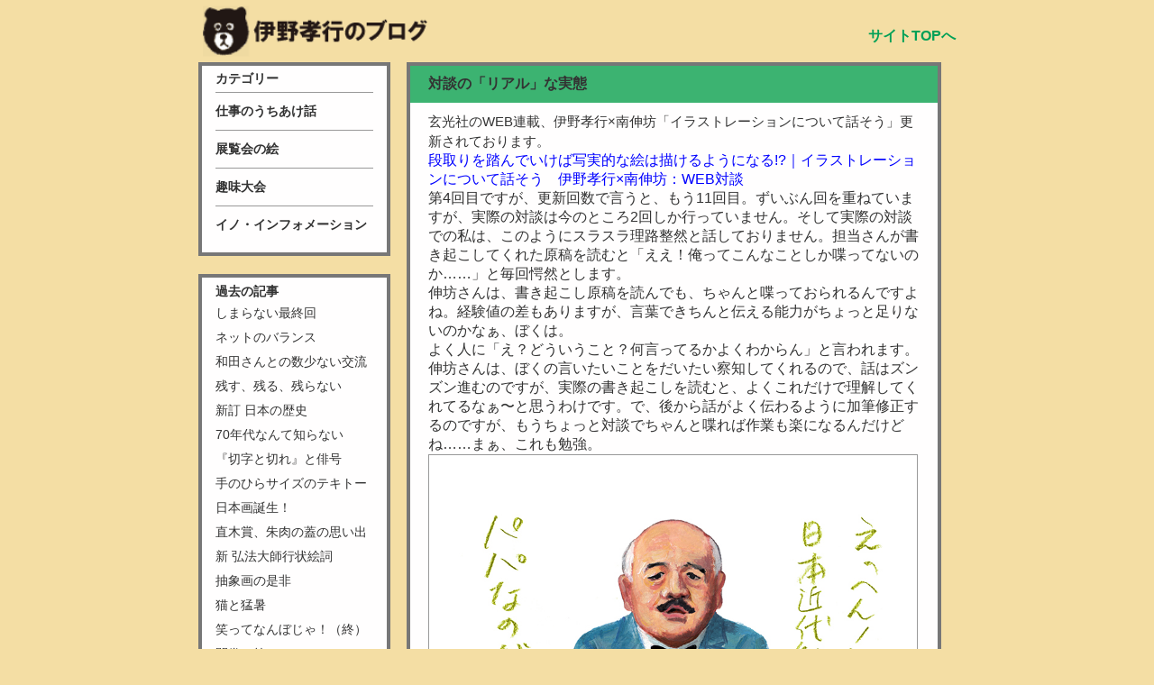

--- FILE ---
content_type: text/html; charset=UTF-8
request_url: http://www.inocchi.net/blog/3156.html
body_size: 59434
content:
<!DOCTYPE html PUBLIC "-//W3C//DTD XHTML 1.0 Strict//EN" "http://www.w3.org/TR/xhtml1/DTD/xhtml1-strict.dtd">
<html xmlns="http://www.w3.org/1999/xhtml" lang="ja" xml:lang="ja">


<!-- Ino Takayuki all rights reserved, all graphics copyrighted. -->


<head>
<meta http-equiv="Content-Type" content="text/html"; charset=UTF-8" />
<meta http-equiv="Content-Style-Type" content="text/css" />
<meta http-equiv="Content-Script-Type" content="text/javascript" />
<meta http-equiv="imagetoolbar" content="no" />
<title>  対談の「リアル」な実態 | 伊野孝行のブログ | 伊野孝行のイラスト芸術</title> 
<meta name="robots" content="all" />
<meta name="description" content="" />
<meta name="keywords" content="" />
<meta name="generator" content="WordPress 5.2.21" />
<meta name="Copyright" content="Copyright: 2007～2008 Ino Takayuki" />
<link rel="shortcut icon" href="../../../../image/favicon.ico" />
<script type="text/JavaScript" src="../../../../javascript/sidenavi2.js"></script>
<link rel="stylesheet" href="http://www.inocchi.net/blog/wp-content/themes/inocchi/style.css" type="text/css" media="screen" />
<link rel="alternate" type="application/rss+xml" title="伊野孝行のブログ RSS Feed" href="http://www.inocchi.net/blog/feed" />
<link rel="pingback" href="http://www.inocchi.net/blog/xmlrpc.php" />
<script type="text/JavaScript" src="../../../../javascript/sidenavi2.js"></script>
<script type="text/javascript" src="../../../../javascript/page-scroller-201.js"></script>
<script type="text/JavaScript" src="../../../../javascript/change.js"></script>
</head>


<body id="blog" class="personal">
<div id="all">
<div id="header_area">

</div><!-- /////             # header_area   END                   ///// --> 
<div id="pathnavi_area">
<p class="inquiry"></p>
<address class="mailaddress"></address>
<p class="breadcrumb">
<a href="/" style="font-size:16px; color:#00a057; font-weight:bold;">サイトTOPへ</a>
</p>
</div><!-- div #import -->



<div id="contents_area">

<h1 style="padding-top:5px;"><a href="/blog"><img style="position:relative;top:-40px;left:5px;display:block;z-index:60;" src="../../../../image/kuma_title_1.gif" alt="伊野孝行のブログ" title="伊野孝行のブログ" width="249" height="57" /></a></hi>

<!--<p style="position:relative; top:-95px;left:280px; font-weight:bold; font-size:0.9em;"><a href="http://www.tis-home.com/takayuki-ino" >伊野孝行の仕事一覧はコチラからご覧になれます（click!)</a></p>-->

<!--
<h1><a href="/blog"><img src="../../../../image/kuma_title_1.gif" alt="伊野孝行のブログ" title="伊野孝行のブログ" width="268" height="60" style="position:relative;top:-20px;left:65px;display:block;" /></a></hi>★★★ちょいのぞき★★★-->

<!--
<h1 style="position:absolute;top:0px;left:0px;background-image: url("kuma_title.gif");">伊野孝行のブログ</h1>
-->	

<!--<p id="pathnavi_area"><a href="../../../../index.html">ホーム</a>&nbsp;&gt;<em>&nbsp;ブログ&nbsp;</em></p>-->

<!--
<h1 style="position:absolute;top:70px;left:0px;background-image: url("../../../../");"></h1>  -->
<div id="sidebar">
<div id="side_a">
<ul><li class="categories">カテゴリー<ul>	<li class="cat-item cat-item-15"><a href="http://www.inocchi.net/blog/category/%e4%bb%95%e4%ba%8b%e3%81%ae%e3%81%86%e3%81%a1%e3%81%82%e3%81%91%e8%a9%b1">仕事のうちあけ話</a>
</li>
	<li class="cat-item cat-item-16"><a href="http://www.inocchi.net/blog/category/%e5%b1%95%e8%a6%a7%e4%bc%9a%e3%81%ae%e7%b5%b5">展覧会の絵</a>
</li>
	<li class="cat-item cat-item-17"><a href="http://www.inocchi.net/blog/category/%e8%b6%a3%e5%91%b3%e5%a4%a7%e4%bc%9a">趣味大会</a>
</li>
	<li class="cat-item cat-item-18"><a href="http://www.inocchi.net/blog/category/%e3%82%a4%e3%83%8e%e3%83%bb%e3%82%a4%e3%83%b3%e3%83%95%e3%82%a9%e3%83%a1%e3%83%bc%e3%82%b7%e3%83%a7%e3%83%b3">イノ・インフォメーション</a>
</li>
</ul></li></ul>
</div><!-- END side_a -->
<div id="side_b">
<h2>過去の記事</h2>
<ul>
	<li><a href='http://www.inocchi.net/blog/5365.html'>しまらない最終回</a></li>
	<li><a href='http://www.inocchi.net/blog/5346.html'>ネットのバランス</a></li>
	<li><a href='http://www.inocchi.net/blog/5332.html'>和田さんとの数少ない交流</a></li>
	<li><a href='http://www.inocchi.net/blog/5314.html'>残す、残る、残らない</a></li>
	<li><a href='http://www.inocchi.net/blog/5299.html'>新訂 日本の歴史</a></li>
	<li><a href='http://www.inocchi.net/blog/5284.html'>70年代なんて知らない</a></li>
	<li><a href='http://www.inocchi.net/blog/5268.html'>『切字と切れ』と俳号</a></li>
	<li><a href='http://www.inocchi.net/blog/5247.html'>手のひらサイズのテキトー</a></li>
	<li><a href='http://www.inocchi.net/blog/5230.html'>日本画誕生！</a></li>
	<li><a href='http://www.inocchi.net/blog/5212.html'>直木賞、朱肉の蓋の思い出</a></li>
	<li><a href='http://www.inocchi.net/blog/5183.html'>新 弘法大師行状絵詞</a></li>
	<li><a href='http://www.inocchi.net/blog/5173.html'>抽象画の是非</a></li>
	<li><a href='http://www.inocchi.net/blog/5161.html'>猫と猛暑</a></li>
	<li><a href='http://www.inocchi.net/blog/5121.html'>笑ってなんぼじゃ！（終）</a></li>
	<li><a href='http://www.inocchi.net/blog/5078.html'>開巻一笑</a></li>
	<li><a href='http://www.inocchi.net/blog/5061.html'>あっちをとればこっちをとれず</a></li>
	<li><a href='http://www.inocchi.net/blog/5056.html'>さぼるための更新です</a></li>
	<li><a href='http://www.inocchi.net/blog/5020.html'>『私のイラストレーション史』</a></li>
	<li><a href='http://www.inocchi.net/blog/5001.html'>妹背山婦女庭訓魂結び</a></li>
	<li><a href='http://www.inocchi.net/blog/4937.html'>祝・国際エミー賞最終候補</a></li>
	<li><a href='http://www.inocchi.net/blog/4899.html'>ネコ教に入信しました</a></li>
	<li><a href='http://www.inocchi.net/blog/4866.html'>興福寺火事絵巻その４</a></li>
	<li><a href='http://www.inocchi.net/blog/4778.html'>興福寺火事絵巻その3</a></li>
	<li><a href='http://www.inocchi.net/blog/4717.html'>興福寺火事絵巻その2</a></li>
	<li><a href='http://www.inocchi.net/blog/4655.html'>興福寺火事絵巻その1</a></li>
	<li><a href='http://www.inocchi.net/blog/4638.html'>ハート展と元号雑感</a></li>
	<li><a href='http://www.inocchi.net/blog/4599.html'>興福寺と大徳寺の番組</a></li>
	<li><a href='http://www.inocchi.net/blog/4570.html'>令和おじさんモノマネ</a></li>
	<li><a href='http://www.inocchi.net/blog/4552.html'>リリーさんに気持ちよくなる</a></li>
	<li><a href='http://www.inocchi.net/blog/4538.html'>令和と北尾と隠居すごろく</a></li>
	<li><a href='http://www.inocchi.net/blog/4512.html'>別冊太陽・柳家小三治</a></li>
	<li><a href='http://www.inocchi.net/blog/4505.html'>ワガママでなければ</a></li>
	<li><a href='http://www.inocchi.net/blog/4497.html'>来週からね</a></li>
	<li><a href='http://www.inocchi.net/blog/4484.html'>今週もなんですけど……</a></li>
	<li><a href='http://www.inocchi.net/blog/4481.html'>やはり今週も……</a></li>
	<li><a href='http://www.inocchi.net/blog/4477.html'>今週も ……</a></li>
	<li><a href='http://www.inocchi.net/blog/4473.html'>今週は……</a></li>
	<li><a href='http://www.inocchi.net/blog/4451.html'>天心が埋めて惟雄が掘る</a></li>
	<li><a href='http://www.inocchi.net/blog/4388.html'>顔真卿を見たか</a></li>
	<li><a href='http://www.inocchi.net/blog/4373.html'>あなたは暮しの手帖を読んでいますか</a></li>
	<li><a href='http://www.inocchi.net/blog/4304.html'>芸人の道</a></li>
	<li><a href='http://www.inocchi.net/blog/4260.html'>新年ボンヤリおめでとう</a></li>
	<li><a href='http://www.inocchi.net/blog/4226.html'>三角関係カミ体験</a></li>
	<li><a href='http://www.inocchi.net/blog/4188.html'>買っておきたい手ぬぐい</a></li>
	<li><a href='http://www.inocchi.net/blog/4151.html'>解説「風刺画なんて」</a></li>
	<li><a href='http://www.inocchi.net/blog/4088.html'>一休寺アルバム</a></li>
	<li><a href='http://www.inocchi.net/blog/4060.html'>「祖師と肖像」スタート！</a></li>
	<li><a href='http://www.inocchi.net/blog/4041.html'>10年も経っただなんて</a></li>
	<li><a href='http://www.inocchi.net/blog/4013.html'>八百屋から漫才師へ</a></li>
	<li><a href='http://www.inocchi.net/blog/3994.html'>ILLUSTRATION WAVE</a></li>
	<li><a href='http://www.inocchi.net/blog/3969.html'>カネの話。マネーの絵。</a></li>
	<li><a href='http://www.inocchi.net/blog/3946.html'>襖絵トークショー！</a></li>
	<li><a href='http://www.inocchi.net/blog/3927.html'>新・三十六歌仙</a></li>
	<li><a href='http://www.inocchi.net/blog/3906.html'>「祖師と肖像」展開催！</a></li>
	<li><a href='http://www.inocchi.net/blog/3892.html'>ひたすら御朱印帳</a></li>
	<li><a href='http://www.inocchi.net/blog/3871.html'>ブレーメンの愚連隊</a></li>
	<li><a href='http://www.inocchi.net/blog/3844.html'>昔話法廷「赤ずきん」裁判</a></li>
	<li><a href='http://www.inocchi.net/blog/3828.html'>やつらの印象派物語</a></li>
	<li><a href='http://www.inocchi.net/blog/3808.html'>惰性の法則</a></li>
	<li><a href='http://www.inocchi.net/blog/3794.html'>朝のジョギング</a></li>
	<li><a href='http://www.inocchi.net/blog/3744.html'>友達からもらった仕事</a></li>
	<li><a href='http://www.inocchi.net/blog/3714.html'>笑なん八百屋時代</a></li>
	<li><a href='http://www.inocchi.net/blog/3706.html'>『短歌倶楽部』終わる。</a></li>
	<li><a href='http://www.inocchi.net/blog/3625.html'>時代考証秘話その２</a></li>
	<li><a href='http://www.inocchi.net/blog/3619.html'>今週はおやすみ</a></li>
	<li><a href='http://www.inocchi.net/blog/3593.html'>カーペンターズ・エッセイ</a></li>
	<li><a href='http://www.inocchi.net/blog/3569.html'>時代考証秘話その１</a></li>
	<li><a href='http://www.inocchi.net/blog/3564.html'>ヒストリアだよ神仏習合！</a></li>
	<li><a href='http://www.inocchi.net/blog/3539.html'>『おしらさま』</a></li>
	<li><a href='http://www.inocchi.net/blog/3527.html'>平成の相撲絵師たち展</a></li>
	<li><a href='http://www.inocchi.net/blog/3501.html'>おひさま／井上堯之さん</a></li>
	<li><a href='http://www.inocchi.net/blog/3481.html'>研究生活</a></li>
	<li><a href='http://www.inocchi.net/blog/3473.html'>現代ものと時代もの</a></li>
	<li><a href='http://www.inocchi.net/blog/3455.html'>真珠庵での”など”の格闘</a></li>
	<li><a href='http://www.inocchi.net/blog/3434.html'>白隠ゑかくかく描けり</a></li>
	<li><a href='http://www.inocchi.net/blog/3391.html'>『卜伝飄々』全部のせ！</a></li>
	<li><a href='http://www.inocchi.net/blog/3378.html'>三遊亭圓朝の同期生</a></li>
	<li><a href='http://www.inocchi.net/blog/3375.html'>春の「笑なん」</a></li>
	<li><a href='http://www.inocchi.net/blog/3323.html'>やっては、いけない！</a></li>
	<li><a href='http://www.inocchi.net/blog/3312.html'>なんとかなるわよ</a></li>
	<li><a href='http://www.inocchi.net/blog/3289.html'>着せ替えられる服のごとし</a></li>
	<li><a href='http://www.inocchi.net/blog/3260.html'>神様の髪型と亀違い</a></li>
	<li><a href='http://www.inocchi.net/blog/3243.html'>年明けの「笑なん」</a></li>
	<li><a href='http://www.inocchi.net/blog/3214.html'>カネの話　イラストの話</a></li>
	<li><a href='http://www.inocchi.net/blog/3209.html'>調子にのって</a></li>
	<li><a href='http://www.inocchi.net/blog/3166.html'>絵の迷い道</a></li>
	<li><a href='http://www.inocchi.net/blog/3156.html'>対談の「リアル」な実態</a></li>
	<li><a href='http://www.inocchi.net/blog/3134.html'>神様と相撲のこと</a></li>
	<li><a href='http://www.inocchi.net/blog/3102.html'>やらなきゃ、わからない？</a></li>
	<li><a href='http://www.inocchi.net/blog/3067.html'>年末の「笑なん」</a></li>
	<li><a href='http://www.inocchi.net/blog/3033.html'>夜中に苦しくて目が覚めた</a></li>
	<li><a href='http://www.inocchi.net/blog/3027.html'>風刺とチャップリン</a></li>
	<li><a href='http://www.inocchi.net/blog/3019.html'>一回休み</a></li>
	<li><a href='http://www.inocchi.net/blog/3001.html'>風刺画展はじまるよーっ！</a></li>
	<li><a href='http://www.inocchi.net/blog/2994.html'>風刺画ってなに？</a></li>
	<li><a href='http://www.inocchi.net/blog/2981.html'>WEB対談について話そう</a></li>
	<li><a href='http://www.inocchi.net/blog/2962.html'>エンケンは最高！</a></li>
	<li><a href='http://www.inocchi.net/blog/2956.html'>『腹ペコ騒動記』</a></li>
	<li><a href='http://www.inocchi.net/blog/2934.html'>大徳寺と最近の『笑なん』</a></li>
	<li><a href='http://www.inocchi.net/blog/2877.html'>オトナの一休さん書籍化</a></li>
	<li><a href='http://www.inocchi.net/blog/2832.html'>話半分運慶物語と蛙</a></li>
	<li><a href='http://www.inocchi.net/blog/2782.html'>「僕おしゃ」終る</a></li>
	<li><a href='http://www.inocchi.net/blog/2759.html'>似合うか似合わないか</a></li>
	<li><a href='http://www.inocchi.net/blog/2753.html'>世界の読み方</a></li>
	<li><a href='http://www.inocchi.net/blog/2735.html'>どうでもよくてよくない</a></li>
	<li><a href='http://www.inocchi.net/blog/2699.html'>あったかい絵だね〜</a></li>
	<li><a href='http://www.inocchi.net/blog/2692.html'>東京東は水の都</a></li>
	<li><a href='http://www.inocchi.net/blog/2630.html'>昔話法廷2017</a></li>
	<li><a href='http://www.inocchi.net/blog/2616.html'>サラリーマンの物語</a></li>
	<li><a href='http://www.inocchi.net/blog/2585.html'>茅ヶ崎物語</a></li>
	<li><a href='http://www.inocchi.net/blog/2555.html'>最近の『笑なん』</a></li>
	<li><a href='http://www.inocchi.net/blog/2514.html'>沖縄と北海道</a></li>
	<li><a href='http://www.inocchi.net/blog/2484.html'>歴史を学びたい</a></li>
	<li><a href='http://www.inocchi.net/blog/2462.html'>さよなら、一休さん</a></li>
	<li><a href='http://www.inocchi.net/blog/2434.html'>絵画の序列とラス前一休</a></li>
	<li><a href='http://www.inocchi.net/blog/2412.html'>球道恋々と地獄の一休さん</a></li>
	<li><a href='http://www.inocchi.net/blog/2379.html'>ザ・ベスト展！と一休さん</a></li>
	<li><a href='http://www.inocchi.net/blog/2368.html'>がばいエロい一休の漢詩</a></li>
	<li><a href='http://www.inocchi.net/blog/2323.html'>ピッ句と一休さん</a></li>
	<li><a href='http://www.inocchi.net/blog/2299.html'>キレる相撲口癖応仁の乱</a></li>
	<li><a href='http://www.inocchi.net/blog/2286.html'>私の一瞬芸人志願</a></li>
	<li><a href='http://www.inocchi.net/blog/2257.html'>スカーフと一休さん</a></li>
	<li><a href='http://www.inocchi.net/blog/2225.html'>最近の挿絵</a></li>
	<li><a href='http://www.inocchi.net/blog/2191.html'>風刺画嫌い、パロディ嫌い</a></li>
	<li><a href='http://www.inocchi.net/blog/2161.html'>長沢節と美少年</a></li>
	<li><a href='http://www.inocchi.net/blog/2154.html'>オトナの一休さん２</a></li>
	<li><a href='http://www.inocchi.net/blog/2106.html'>やったぜ！たけちゃん３</a></li>
	<li><a href='http://www.inocchi.net/blog/2083.html'>女もすなり益荒男日本史２</a></li>
	<li><a href='http://www.inocchi.net/blog/2067.html'>短歌倶楽部　冗談はよせ</a></li>
	<li><a href='http://www.inocchi.net/blog/2041.html'>「ぼく神」連載終わる</a></li>
	<li><a href='http://www.inocchi.net/blog/2037.html'>やったぜ！たけちゃん２</a></li>
	<li><a href='http://www.inocchi.net/blog/2015.html'>偉大なる失敗</a></li>
	<li><a href='http://www.inocchi.net/blog/1994.html'>人間百年</a></li>
	<li><a href='http://www.inocchi.net/blog/1952.html'>時代風俗考証事典</a></li>
	<li><a href='http://www.inocchi.net/blog/1937.html'>春日若宮おん祭</a></li>
	<li><a href='http://www.inocchi.net/blog/1911.html'>やったぜ！たけちゃん</a></li>
	<li><a href='http://www.inocchi.net/blog/1893.html'>SAGA佐賀</a></li>
	<li><a href='http://www.inocchi.net/blog/1874.html'>お正月の和の行事</a></li>
	<li><a href='http://www.inocchi.net/blog/1856.html'>CD「オトナの一休さん」</a></li>
	<li><a href='http://www.inocchi.net/blog/1833.html'>「ぼく神」第10回第11回</a></li>
	<li><a href='http://www.inocchi.net/blog/1821.html'>北斎／中野新橋</a></li>
	<li><a href='http://www.inocchi.net/blog/1802.html'>ぼうさまがくれたにわとり</a></li>
	<li><a href='http://www.inocchi.net/blog/1776.html'>世界満腹食べ歩き14~18</a></li>
	<li><a href='http://www.inocchi.net/blog/1746.html'>住居兼喫茶店２軒</a></li>
	<li><a href='http://www.inocchi.net/blog/1716.html'>巫女蕎麦古寺雲水大統領</a></li>
	<li><a href='http://www.inocchi.net/blog/1689.html'>一休さんの頂相とキャラ</a></li>
	<li><a href='http://www.inocchi.net/blog/1647.html'>妖怪はしわたし</a></li>
	<li><a href='http://www.inocchi.net/blog/1635.html'>最近の挿絵 2016・秋</a></li>
	<li><a href='http://www.inocchi.net/blog/1607.html'>yes! no! good!</a></li>
	<li><a href='http://www.inocchi.net/blog/1564.html'>10月のオトナの一休さん</a></li>
	<li><a href='http://www.inocchi.net/blog/1554.html'>女もすなり益荒男日本史１</a></li>
	<li><a href='http://www.inocchi.net/blog/1541.html'>絵を楽しむ最上の方法</a></li>
	<li><a href='http://www.inocchi.net/blog/1525.html'>僕おしゃ六本木ナイト</a></li>
	<li><a href='http://www.inocchi.net/blog/1493.html'>プリンセスの物語</a></li>
	<li><a href='http://www.inocchi.net/blog/1476.html'>ちくちく…正直は美徳なり</a></li>
	<li><a href='http://www.inocchi.net/blog/1467.html'>三十にして笑う</a></li>
	<li><a href='http://www.inocchi.net/blog/1459.html'>世界満腹食べ歩き8~13</a></li>
	<li><a href='http://www.inocchi.net/blog/1417.html'>神社100選　カミとは何か</a></li>
	<li><a href='http://www.inocchi.net/blog/1379.html'>昔話法廷2016</a></li>
	<li><a href='http://www.inocchi.net/blog/1360.html'>手抜き／この一週間</a></li>
	<li><a href='http://www.inocchi.net/blog/1333.html'>卒業</a></li>
	<li><a href='http://www.inocchi.net/blog/1321.html'>ドラゴンズ漫談</a></li>
	<li><a href='http://www.inocchi.net/blog/1310.html'>うなぎと京都</a></li>
	<li><a href='http://www.inocchi.net/blog/1297.html'>当世百鬼夜行絵巻</a></li>
	<li><a href='http://www.inocchi.net/blog/1273.html'>珈琲ボーイの日記帳</a></li>
	<li><a href='http://www.inocchi.net/blog/1257.html'>愉快痛快人生問答</a></li>
	<li><a href='http://www.inocchi.net/blog/1246.html'>一休さんと曾我蕭白</a></li>
	<li><a href='http://www.inocchi.net/blog/1224.html'>特報！オトナの一休さん</a></li>
	<li><a href='http://www.inocchi.net/blog/1210.html'>今月の露出情報</a></li>
	<li><a href='http://www.inocchi.net/blog/1197.html'>人生曼荼羅はつづく</a></li>
	<li><a href='http://www.inocchi.net/blog/1183.html'>伊藤若冲のご近所さん</a></li>
	<li><a href='http://www.inocchi.net/blog/1159.html'>らくがきみたいに</a></li>
	<li><a href='http://www.inocchi.net/blog/1142.html'>おしゃべり／絵って何？</a></li>
	<li><a href='http://www.inocchi.net/blog/1124.html'>人生曼荼羅／蕭白トーク</a></li>
	<li><a href='http://www.inocchi.net/blog/1109.html'>世界満腹食べ歩き5~8</a></li>
	<li><a href='http://www.inocchi.net/blog/1092.html'>パノラマ世界史1000年</a></li>
	<li><a href='http://www.inocchi.net/blog/1083.html'>モランディ／長沢節</a></li>
	<li><a href='http://www.inocchi.net/blog/1073.html'>ご近所さん／目黒の鰻</a></li>
	<li><a href='http://www.inocchi.net/blog/1055.html'>カラヴァッジョ人生双六</a></li>
	<li><a href='http://www.inocchi.net/blog/1037.html'>明治の超絶技巧!!</a></li>
	<li><a href='http://www.inocchi.net/blog/1029.html'>荒川土手／下流老人</a></li>
	<li><a href='http://www.inocchi.net/blog/1024.html'>読み物の連載はじまる</a></li>
	<li><a href='http://www.inocchi.net/blog/1013.html'>文庫本二冊</a></li>
	<li><a href='http://www.inocchi.net/blog/1000.html'>ほろ酔い茂田井トーク</a></li>
	<li><a href='http://www.inocchi.net/blog/973.html'>パノラマ世界史750年</a></li>
	<li><a href='http://www.inocchi.net/blog/962.html'>映画西口東口</a></li>
	<li><a href='http://www.inocchi.net/blog/936.html'>スポーツは、たのしい</a></li>
	<li><a href='http://www.inocchi.net/blog/909.html'>東海道五十三次・完結編</a></li>
	<li><a href='http://www.inocchi.net/blog/895.html'>人生曼荼羅</a></li>
	<li><a href='http://www.inocchi.net/blog/884.html'>グリーン車の思い出</a></li>
	<li><a href='http://www.inocchi.net/blog/352.html'>35歳のトリビア</a></li>
	<li><a href='http://www.inocchi.net/blog/8.html'>谷崎 冬の伊野まつり</a></li>
	<li><a href='http://www.inocchi.net/blog/9.html'>落ち葉の掃き寄せ2015</a></li>
	<li><a href='http://www.inocchi.net/blog/10.html'>曾我廼家五九郎物語</a></li>
	<li><a href='http://www.inocchi.net/blog/4946.html'>読み切り挿絵</a></li>
	<li><a href='http://www.inocchi.net/blog/4936.html'>正岡子規ネオ</a></li>
	<li><a href='http://www.inocchi.net/blog/4879.html'>日本橋百鬼夜行</a></li>
	<li><a href='http://www.inocchi.net/blog/4863.html'>大井町の音楽BAR</a></li>
	<li><a href='http://www.inocchi.net/blog/4840.html'>球道恋々おわる</a></li>
	<li><a href='http://www.inocchi.net/blog/4821.html'>わたしと街の物語（終）</a></li>
	<li><a href='http://www.inocchi.net/blog/4756.html'>わたしと街の物語（開催中）</a></li>
	<li><a href='http://www.inocchi.net/blog/4736.html'>わたしと街の物語（初日）</a></li>
	<li><a href='http://www.inocchi.net/blog/4716.html'>わたしと街の物語②</a></li>
	<li><a href='http://www.inocchi.net/blog/4693.html'>わたしと街の物語 ①</a></li>
	<li><a href='http://www.inocchi.net/blog/4684.html'>ウクレレ♪デコレレ♪</a></li>
	<li><a href='http://www.inocchi.net/blog/4663.html'>中国古典版画</a></li>
	<li><a href='http://www.inocchi.net/blog/4643.html'>展示の予告／昔話法廷</a></li>
	<li><a href='http://www.inocchi.net/blog/4620.html'>昔話法廷その１</a></li>
	<li><a href='http://www.inocchi.net/blog/4614.html'>暑中お見舞い</a></li>
	<li><a href='http://www.inocchi.net/blog/4600.html'>河鍋暁斎物語（抄）</a></li>
	<li><a href='http://www.inocchi.net/blog/4592.html'>バルという名の食堂</a></li>
	<li><a href='http://www.inocchi.net/blog/4563.html'>第53回 高橋五山賞</a></li>
	<li><a href='http://www.inocchi.net/blog/4553.html'>タイに行きたい</a></li>
	<li><a href='http://www.inocchi.net/blog/4536.html'>芸術新潮と美術手帖</a></li>
	<li><a href='http://www.inocchi.net/blog/4518.html'>あんあん官能かるた</a></li>
	<li><a href='http://www.inocchi.net/blog/4508.html'>ちくちく第2回／鼠</a></li>
	<li><a href='http://www.inocchi.net/blog/4490.html'>東海道五十三次その④</a></li>
	<li><a href='http://www.inocchi.net/blog/4485.html'>世界満腹食べ歩き２</a></li>
	<li><a href='http://www.inocchi.net/blog/4476.html'>迷君に候／G2</a></li>
	<li><a href='http://www.inocchi.net/blog/4458.html'>ヘタよりうまいものはなし</a></li>
	<li><a href='http://www.inocchi.net/blog/4448.html'>ちくちく美術部・他</a></li>
	<li><a href='http://www.inocchi.net/blog/4437.html'>阿部珠樹さん</a></li>
	<li><a href='http://www.inocchi.net/blog/4427.html'>最近の「賢人の選択」</a></li>
	<li><a href='http://www.inocchi.net/blog/4416.html'>閉店屋五郎</a></li>
	<li><a href='http://www.inocchi.net/blog/4396.html'>こどものとも５月号</a></li>
	<li><a href='http://www.inocchi.net/blog/4381.html'>伊藤若冲特集</a></li>
	<li><a href='http://www.inocchi.net/blog/4371.html'>世界満腹食べ歩き</a></li>
	<li><a href='http://www.inocchi.net/blog/4357.html'>Tシャツ。その他お知らせ</a></li>
	<li><a href='http://www.inocchi.net/blog/4332.html'>新宿はじっこ巡り</a></li>
	<li><a href='http://www.inocchi.net/blog/4299.html'>赤瀬川原平合戦絵巻</a></li>
	<li><a href='http://www.inocchi.net/blog/4282.html'>お土産は芸術だ！</a></li>
	<li><a href='http://www.inocchi.net/blog/4269.html'>茂田井武サイコー！</a></li>
	<li><a href='http://www.inocchi.net/blog/4254.html'>中国古典諸子百家</a></li>
	<li><a href='http://www.inocchi.net/blog/4238.html'>白黒単発仕事</a></li>
	<li><a href='http://www.inocchi.net/blog/4228.html'>「WINE-WHAT!?」</a></li>
	<li><a href='http://www.inocchi.net/blog/4216.html'>江戸美術の研究者</a></li>
	<li><a href='http://www.inocchi.net/blog/4204.html'>外国人社員の悲喜劇</a></li>
	<li><a href='http://www.inocchi.net/blog/4185.html'>東海道五十三次その③</a></li>
	<li><a href='http://www.inocchi.net/blog/4169.html'>美味礼賛</a></li>
	<li><a href='http://www.inocchi.net/blog/4148.html'>最近のスポーツ惜別録</a></li>
	<li><a href='http://www.inocchi.net/blog/4138.html'>小説現代／タンバリン</a></li>
	<li><a href='http://www.inocchi.net/blog/4120.html'>そんなの関税ねぇ!</a></li>
	<li><a href='http://www.inocchi.net/blog/4097.html'>最近の本の仕事</a></li>
	<li><a href='http://www.inocchi.net/blog/4085.html'>最近のさし絵</a></li>
	<li><a href='http://www.inocchi.net/blog/4068.html'>私の好きな絵</a></li>
	<li><a href='http://www.inocchi.net/blog/4053.html'>悩み100年 男の生きざま</a></li>
	<li><a href='http://www.inocchi.net/blog/4034.html'>悩み100年女のためいき</a></li>
	<li><a href='http://www.inocchi.net/blog/4020.html'>賢人の選択／見世物</a></li>
	<li><a href='http://www.inocchi.net/blog/3984.html'>「鈴狐騒動変化城」②</a></li>
	<li><a href='http://www.inocchi.net/blog/3965.html'>「鈴狐騒動変化城」①</a></li>
	<li><a href='http://www.inocchi.net/blog/3940.html'>江戸しぐさの違和感</a></li>
	<li><a href='http://www.inocchi.net/blog/3930.html'>伊野孝行商店</a></li>
	<li><a href='http://www.inocchi.net/blog/3921.html'>TIS展とTAN</a></li>
	<li><a href='http://www.inocchi.net/blog/3889.html'>東海道五十三次その②</a></li>
	<li><a href='http://www.inocchi.net/blog/3878.html'>モチベーションについて</a></li>
	<li><a href='http://www.inocchi.net/blog/3870.html'>テリヤキコミック</a></li>
	<li><a href='http://www.inocchi.net/blog/3851.html'>最近の挿絵、デッサン</a></li>
	<li><a href='http://www.inocchi.net/blog/3842.html'>片桐且元／幽霊画</a></li>
	<li><a href='http://www.inocchi.net/blog/3820.html'>幽霊のモビール</a></li>
	<li><a href='http://www.inocchi.net/blog/3801.html'>寺山修司狂い</a></li>
	<li><a href='http://www.inocchi.net/blog/3781.html'>オバケの夏休み</a></li>
	<li><a href='http://www.inocchi.net/blog/3763.html'>芸術に似たもの</a></li>
	<li><a href='http://www.inocchi.net/blog/3743.html'>100号×7枚</a></li>
	<li><a href='http://www.inocchi.net/blog/3733.html'>自律神経啓蒙マンガ</a></li>
	<li><a href='http://www.inocchi.net/blog/3712.html'>台北國立故宮博物院</a></li>
	<li><a href='http://www.inocchi.net/blog/3697.html'>レポ表４／英一蝶</a></li>
	<li><a href='http://www.inocchi.net/blog/3675.html'>CREAのART</a></li>
	<li><a href='http://www.inocchi.net/blog/3665.html'>紙芝居／宇野伊野トーク</a></li>
	<li><a href='http://www.inocchi.net/blog/3648.html'>悩み100年 ガンバレ青春</a></li>
	<li><a href='http://www.inocchi.net/blog/3631.html'>人生案内 悩み100年</a></li>
	<li><a href='http://www.inocchi.net/blog/3616.html'>セミナー＃３／秋田蘭画</a></li>
	<li><a href='http://www.inocchi.net/blog/3592.html'>ジャマイカへ行こう</a></li>
	<li><a href='http://www.inocchi.net/blog/3576.html'>明治時代の高校野球</a></li>
	<li><a href='http://www.inocchi.net/blog/3555.html'>レポTVと季刊レポ</a></li>
	<li><a href='http://www.inocchi.net/blog/3542.html'>江戸アートナビ</a></li>
	<li><a href='http://www.inocchi.net/blog/3525.html'>とくにテーマのない回</a></li>
	<li><a href='http://www.inocchi.net/blog/3513.html'>美術時評おわる。</a></li>
	<li><a href='http://www.inocchi.net/blog/3505.html'>小説現代の表紙</a></li>
	<li><a href='http://www.inocchi.net/blog/3498.html'>山之口貘さん</a></li>
	<li><a href='http://www.inocchi.net/blog/3490.html'>逝きし世の面影</a></li>
	<li><a href='http://www.inocchi.net/blog/3474.html'>最近のスポーツ惜別録</a></li>
	<li><a href='http://www.inocchi.net/blog/3461.html'>単行本できまして候</a></li>
	<li><a href='http://www.inocchi.net/blog/3442.html'>ナンセンスなおはなし</a></li>
	<li><a href='http://www.inocchi.net/blog/3426.html'>せっせと似顔絵描き</a></li>
	<li><a href='http://www.inocchi.net/blog/3395.html'>東海道五十三次その②</a></li>
	<li><a href='http://www.inocchi.net/blog/3361.html'>北の富士旭富士日馬富士</a></li>
	<li><a href='http://www.inocchi.net/blog/3345.html'>あけましておめでとう</a></li>
	<li><a href='http://www.inocchi.net/blog/3334.html'>怪談を書く怪談</a></li>
	<li><a href='http://www.inocchi.net/blog/3321.html'>倫敦に白熊現る！</a></li>
	<li><a href='http://www.inocchi.net/blog/3306.html'>男のトイレ事情</a></li>
	<li><a href='http://www.inocchi.net/blog/3279.html'>午年地口行灯暦</a></li>
	<li><a href='http://www.inocchi.net/blog/3265.html'>クーリエジャポン</a></li>
	<li><a href='http://www.inocchi.net/blog/3248.html'>現代用語の基礎知識</a></li>
	<li><a href='http://www.inocchi.net/blog/3239.html'>落ち葉の掃き寄せ</a></li>
	<li><a href='http://www.inocchi.net/blog/3221.html'>東海道五十三次その①</a></li>
	<li><a href='http://www.inocchi.net/blog/3213.html'>おいどんの個展</a></li>
	<li><a href='http://www.inocchi.net/blog/3207.html'>「散歩の達人　神楽坂」</a></li>
	<li><a href='http://www.inocchi.net/blog/3192.html'>ほろ苦い珈琲の味</a></li>
	<li><a href='http://www.inocchi.net/blog/3183.html'>立身かなって最終回</a></li>
	<li><a href='http://www.inocchi.net/blog/3170.html'>玉ちゃん／セミナー</a></li>
	<li><a href='http://www.inocchi.net/blog/3160.html'>おおきいねこちいさいねこ</a></li>
	<li><a href='http://www.inocchi.net/blog/3139.html'>惜別録／TIS夜店</a></li>
	<li><a href='http://www.inocchi.net/blog/3116.html'>偉人たちとの夏</a></li>
	<li><a href='http://www.inocchi.net/blog/3089.html'>俳句と俳画をやってみた</a></li>
	<li><a href='http://www.inocchi.net/blog/3065.html'>ウィーンの旅、その３</a></li>
	<li><a href='http://www.inocchi.net/blog/3036.html'>ウィーンの旅、その２</a></li>
	<li><a href='http://www.inocchi.net/blog/3024.html'>みちのくへの旅／鼠小僧</a></li>
	<li><a href='http://www.inocchi.net/blog/3004.html'>ウィーンの旅、その１</a></li>
	<li><a href='http://www.inocchi.net/blog/2997.html'>最近の美術時評</a></li>
	<li><a href='http://www.inocchi.net/blog/2977.html'>画家の肖像in軽井沢</a></li>
	<li><a href='http://www.inocchi.net/blog/2960.html'>らくご・道具屋</a></li>
	<li><a href='http://www.inocchi.net/blog/2955.html'>100歳までの健康の智慧</a></li>
	<li><a href='http://www.inocchi.net/blog/2942.html'>考えすぎた人</a></li>
	<li><a href='http://www.inocchi.net/blog/2929.html'>ジビエを食べれば</a></li>
	<li><a href='http://www.inocchi.net/blog/2909.html'>巨泉の印象派入門</a></li>
	<li><a href='http://www.inocchi.net/blog/2901.html'>その後の立身いたしたく候</a></li>
	<li><a href='http://www.inocchi.net/blog/2886.html'>画家の肖像atウラン堂</a></li>
	<li><a href='http://www.inocchi.net/blog/2880.html'>経済学者の肖像</a></li>
	<li><a href='http://www.inocchi.net/blog/2868.html'>おとなの算数入門</a></li>
	<li><a href='http://www.inocchi.net/blog/2850.html'>別れはいつもつらいもの</a></li>
	<li><a href='http://www.inocchi.net/blog/2843.html'>政治家を風刺する</a></li>
	<li><a href='http://www.inocchi.net/blog/2831.html'>我は求め訴えたり</a></li>
	<li><a href='http://www.inocchi.net/blog/2822.html'>道徳の教科書</a></li>
	<li><a href='http://www.inocchi.net/blog/2797.html'>蒼国来栄吉関／さしえ賞</a></li>
	<li><a href='http://www.inocchi.net/blog/2785.html'>大人と子どものいい関係</a></li>
	<li><a href='http://www.inocchi.net/blog/2772.html'>フランシス・ベーコン</a></li>
	<li><a href='http://www.inocchi.net/blog/2744.html'>日本の画家第２巻</a></li>
	<li><a href='http://www.inocchi.net/blog/2726.html'>うどんの国に生まれて</a></li>
	<li><a href='http://www.inocchi.net/blog/2717.html'>若きウィリアムの悩み</a></li>
	<li><a href='http://www.inocchi.net/blog/2708.html'>美術時評５ヶ月</a></li>
	<li><a href='http://www.inocchi.net/blog/2693.html'>最近のモノクロ４つ</a></li>
	<li><a href='http://www.inocchi.net/blog/2688.html'>仕事の半分は</a></li>
	<li><a href='http://www.inocchi.net/blog/2677.html'>カリカチュア</a></li>
	<li><a href='http://www.inocchi.net/blog/2657.html'>2/1までやってます</a></li>
	<li><a href='http://www.inocchi.net/blog/2639.html'>自画像／24日から！</a></li>
	<li><a href='http://www.inocchi.net/blog/2629.html'>浪花と江戸で展覧会！</a></li>
	<li><a href='http://www.inocchi.net/blog/2618.html'>豪華な新年会</a></li>
	<li><a href='http://www.inocchi.net/blog/2606.html'>X’mas／カレンダー／芝浜</a></li>
	<li><a href='http://www.inocchi.net/blog/2589.html'>実録２０代の部屋</a></li>
	<li><a href='http://www.inocchi.net/blog/2583.html'>フィレンツェにて</a></li>
	<li><a href='http://www.inocchi.net/blog/2557.html'>日本の画家第１巻</a></li>
	<li><a href='http://www.inocchi.net/blog/2532.html'>すごい句集！俳諧曾我</a></li>
	<li><a href='http://www.inocchi.net/blog/2524.html'>新刊洪水に漂う難破船</a></li>
	<li><a href='http://www.inocchi.net/blog/2518.html'>スポーツ惜別録</a></li>
	<li><a href='http://www.inocchi.net/blog/2510.html'>老夫婦はいまどこに？</a></li>
	<li><a href='http://www.inocchi.net/blog/2496.html'>火焔太鼓</a></li>
	<li><a href='http://www.inocchi.net/blog/2492.htm'>カタログ</a></li>
	<li><a href='http://www.inocchi.net/blog/2483.html'>最近の美術時評</a></li>
	<li><a href='http://www.inocchi.net/blog/2469.html'>人間関係をワインで解決</a></li>
	<li><a href='http://www.inocchi.net/blog/2459.html'>落ち葉の掃き寄せ</a></li>
	<li><a href='http://www.inocchi.net/blog/2452.html'>水練男子</a></li>
	<li><a href='http://www.inocchi.net/blog/2446.html'>引越し侍／情斬りの辻</a></li>
	<li><a href='http://www.inocchi.net/blog/2439.html'>こんび太郎のはなし</a></li>
	<li><a href='http://www.inocchi.net/blog/2430.html'>耳なし芳一のはなし</a></li>
	<li><a href='http://www.inocchi.net/blog/2424.html'>夢をかなえた白熊</a></li>
	<li><a href='http://www.inocchi.net/blog/2419.html'>坊主LOVE</a></li>
	<li><a href='http://www.inocchi.net/blog/2415.html'>食卓の情景</a></li>
	<li><a href='http://www.inocchi.net/blog/2404.html'>東海道五十三次</a></li>
	<li><a href='http://www.inocchi.net/blog/2388.html'>蒼国来裁判を傍聴してきた</a></li>
	<li><a href='http://www.inocchi.net/blog/2378.html'>引越し地蔵の手帖</a></li>
	<li><a href='http://www.inocchi.net/blog/2366.html'>偉人の言葉 座右の銘</a></li>
	<li><a href='http://www.inocchi.net/blog/2353.html'>最近の美術時評／書評</a></li>
	<li><a href='http://www.inocchi.net/blog/2343.html'>サルにも劣る</a></li>
	<li><a href='http://www.inocchi.net/blog/2329.html'>貴重永久保存版</a></li>
	<li><a href='http://www.inocchi.net/blog/2310.html'>高橋由一のおもしろさ</a></li>
	<li><a href='http://www.inocchi.net/blog/2901.html'>立身いたしたく候</a></li>
	<li><a href='http://www.inocchi.net/blog/2295.html'>言わせろ！ナンバー後編</a></li>
	<li><a href='http://www.inocchi.net/blog/2281.html'>東京スカイツリーその他</a></li>
	<li><a href='http://www.inocchi.net/blog/2274.html'>引越し侍／お礼</a></li>
	<li><a href='http://www.inocchi.net/blog/2269.html'>糟谷さんレポート</a></li>
	<li><a href='http://www.inocchi.net/blog/2265.html'>はじまっています～</a></li>
	<li><a href='http://www.inocchi.net/blog/2251.html'>史上初!? 絵による絵画論</a></li>
	<li><a href='http://www.inocchi.net/blog/2240.html'>言わせろ！ナンバー</a></li>
	<li><a href='http://www.inocchi.net/blog/2236.html'>地獄耳　その２回目</a></li>
	<li><a href='http://www.inocchi.net/blog/2220.html'>松井冬子現象に見る</a></li>
	<li><a href='http://www.inocchi.net/blog/2211.html'>日本人の美術観と美術館</a></li>
	<li><a href='http://www.inocchi.net/blog/2204.html'>金曜日の地獄耳</a></li>
	<li><a href='http://www.inocchi.net/blog/2186.html'>火除け地蔵</a></li>
	<li><a href='http://www.inocchi.net/blog/2172.html'>一夜漬け日本美術史・後編</a></li>
	<li><a href='http://www.inocchi.net/blog/2155.html'>一夜漬け日本美術史・前篇</a></li>
	<li><a href='http://www.inocchi.net/blog/2134.html'>ポロック特集！</a></li>
	<li><a href='http://www.inocchi.net/blog/2120.html'>またまたお江戸でござる</a></li>
	<li><a href='http://www.inocchi.net/blog/2101.html'>石井鶴三はすばらしい</a></li>
	<li><a href='http://www.inocchi.net/blog/2094.html'>近況報告</a></li>
	<li><a href='http://www.inocchi.net/blog/2082.html'>橋下市長とたかじん</a></li>
	<li><a href='http://www.inocchi.net/blog/2071.html'>子どものための落語</a></li>
	<li><a href='http://www.inocchi.net/blog/2063.html'>不況に漂う美術市場</a></li>
	<li><a href='http://www.inocchi.net/blog/2054.html'>偉人の残念な息子たち</a></li>
	<li><a href='http://www.inocchi.net/blog/2050.html'>明けましておめでとう</a></li>
	<li><a href='http://www.inocchi.net/blog/2043.html'>ライターデビュー？</a></li>
	<li><a href='http://www.inocchi.net/blog/2032.html'>ふたつのタンバリン</a></li>
	<li><a href='http://www.inocchi.net/blog/2026.html'>国民的画家候補</a></li>
	<li><a href='http://www.inocchi.net/blog/2018.html'>大江戸あにまる終わる</a></li>
	<li><a href='http://www.inocchi.net/blog/2008.html'>衰退していく町</a></li>
	<li><a href='http://www.inocchi.net/blog/1979.html'>NewYork日記 その４</a></li>
	<li><a href='http://www.inocchi.net/blog/1949.html'>NewYork日記 その３</a></li>
	<li><a href='http://www.inocchi.net/blog/1907.html'>NewYork日記 その２</a></li>
	<li><a href='http://www.inocchi.net/blog/1825.html'>NewYork日記 その１</a></li>
	<li><a href='http://www.inocchi.net/blog/1819.html'>デザインのひきだし</a></li>
	<li><a href='http://www.inocchi.net/blog/1815.html'>秋休みのお知らせ</a></li>
	<li><a href='http://www.inocchi.net/blog/1798.html'>大人のしぐさ　江戸／上方</a></li>
	<li><a href='http://www.inocchi.net/blog/1790.html'>戦後は続くよどこまでも？</a></li>
	<li><a href='http://www.inocchi.net/blog/1774.html'>中野トリップスター刊行</a></li>
	<li><a href='http://www.inocchi.net/blog/1749.html'>笑い三年、泣き三月。</a></li>
	<li><a href='http://www.inocchi.net/blog/1732.html'>亀を飼っています</a></li>
	<li><a href='http://www.inocchi.net/blog/1721.html'>チャリティー展の憂鬱</a></li>
	<li><a href='http://www.inocchi.net/blog/1713.html'>スマイル展</a></li>
	<li><a href='http://www.inocchi.net/blog/1705.html'>他人の空似</a></li>
	<li><a href='http://www.inocchi.net/blog/1696.html'>かる～いナショナリズム</a></li>
	<li><a href='http://www.inocchi.net/blog/1686.html'>流れ星に願いを</a></li>
	<li><a href='http://www.inocchi.net/blog/1678.html'>企業美術館いづこへ</a></li>
	<li><a href='http://www.inocchi.net/blog/1672.html'>商店街の古本屋</a></li>
	<li><a href='http://www.inocchi.net/blog/1663.html'>久しぶりに版画</a></li>
	<li><a href='http://www.inocchi.net/blog/1653.html'>静物画実験室</a></li>
	<li><a href='http://www.inocchi.net/blog/1644.html'>青木繁ゴーマン人生</a></li>
	<li><a href='http://www.inocchi.net/blog/1636.html'>地震御守鯰絵集</a></li>
	<li><a href='http://www.inocchi.net/blog/1632.html'>大震災以降の美術展は…</a></li>
	<li><a href='http://www.inocchi.net/blog/1627.html'>豚の角煮と「鍵」</a></li>
	<li><a href='http://www.inocchi.net/blog/1615.html'>慎太郎YESorNO?</a></li>
	<li><a href='http://www.inocchi.net/blog/1599.html'>評論家はいなくなった？</a></li>
	<li><a href='http://www.inocchi.net/blog/1585.html'>映画監督の肖像</a></li>
	<li><a href='http://www.inocchi.net/blog/1568.html'>タダで大学</a></li>
	<li><a href='http://www.inocchi.net/blog/1553.html'>日本の花見</a></li>
	<li><a href='http://www.inocchi.net/blog/1549.html'>学芸員と美術館</a></li>
	<li><a href='http://www.inocchi.net/blog/1538.html'>本格漢方</a></li>
	<li><a href='http://www.inocchi.net/blog/1526.html'>FILE2011</a></li>
	<li><a href='http://www.inocchi.net/blog/1522.html'>似顔絵難し</a></li>
	<li><a href='http://www.inocchi.net/blog/1512.html'>静物画</a></li>
	<li><a href='http://www.inocchi.net/blog/1506.html'>大江戸あにまる・猩々</a></li>
	<li><a href='http://www.inocchi.net/blog/1502.html'>雲の上</a></li>
	<li><a href='http://www.inocchi.net/blog/1484.html'>岡本”爆発”太郎</a></li>
	<li><a href='http://www.inocchi.net/blog/1474.html'>大江戸あにまる・山鮫</a></li>
	<li><a href='http://www.inocchi.net/blog/1457.html'>シュルシュル宣言</a></li>
	<li><a href='http://www.inocchi.net/blog/1447.html'>無理難題</a></li>
	<li><a href='http://www.inocchi.net/blog/1439.html'>武将のボヤキ</a></li>
	<li><a href='http://www.inocchi.net/blog/1428.html'>美術時評３本</a></li>
	<li><a href='http://www.inocchi.net/blog/1400.html'>「大人」のマナー</a></li>
	<li><a href='http://www.inocchi.net/blog/1396.html'>おめでとうございます！</a></li>
	<li><a href='http://www.inocchi.net/blog/1389.html'>良いお年を！</a></li>
	<li><a href='http://www.inocchi.net/blog/1381.html'>「画家の肖像」終了！</a></li>
	<li><a href='http://www.inocchi.net/blog/1369.html'>画家の肖像・12/19まで！</a></li>
	<li><a href='http://www.inocchi.net/blog/1363.html'>音声ガイド</a></li>
	<li><a href='http://www.inocchi.net/blog/1359.html'>「画家の肖像」スタート！</a></li>
	<li><a href='http://www.inocchi.net/blog/1350.html'>個展「画家の肖像」その３</a></li>
	<li><a href='http://www.inocchi.net/blog/1343.html'>個展「画家の肖像」その２</a></li>
	<li><a href='http://www.inocchi.net/blog/1325.html'>個展「画家の肖像」その１</a></li>
	<li><a href='http://www.inocchi.net/blog/1319.html'>役に立つ芸術</a></li>
	<li><a href='http://www.inocchi.net/blog/1312.html'>大江戸あにまる「羊」</a></li>
	<li><a href='http://www.inocchi.net/blog/1306.html'>りょうまいんぶーつ</a></li>
	<li><a href='http://www.inocchi.net/blog/1299.html'>わたし一人の美術時評</a></li>
	<li><a href='http://www.inocchi.net/blog/1281.html'>田嶋コレクション後編</a></li>
	<li><a href='http://www.inocchi.net/blog/1262.html'>田嶋コレクション前篇</a></li>
	<li><a href='http://www.inocchi.net/blog/1256.html'>イソップ物語</a></li>
	<li><a href='http://www.inocchi.net/blog/1251.html'>最終回かさなる</a></li>
	<li><a href='http://www.inocchi.net/blog/1239.html'>『鍵』おわる</a></li>
	<li><a href='http://www.inocchi.net/blog/1231.html'>『鍵』あと二日</a></li>
	<li><a href='http://www.inocchi.net/blog/1223.html'>今週、金曜から！</a></li>
	<li><a href='http://www.inocchi.net/blog/1202.html'>あんな鍵こんな鍵</a></li>
	<li><a href='http://www.inocchi.net/blog/1188.html'>「鍵」の人物スケッチ</a></li>
	<li><a href='http://www.inocchi.net/blog/1174.html'>二人展DMの正しい見方</a></li>
	<li><a href='http://www.inocchi.net/blog/1160.html'>港の中から誰かが呼んだ？</a></li>
	<li><a href='http://www.inocchi.net/blog/1152.html'>点取り占い第１集</a></li>
	<li><a href='http://www.inocchi.net/blog/1141.html'>サラリーマン芸術</a></li>
	<li><a href='http://www.inocchi.net/blog/1136.html'>失敗は連続する</a></li>
	<li><a href='http://www.inocchi.net/blog/1128.html'>天才伝説</a></li>
	<li><a href='http://www.inocchi.net/blog/1122.html'>DHC みんな、げんき？</a></li>
	<li><a href='http://www.inocchi.net/blog/1112.html'>オルセー美術館展など</a></li>
	<li><a href='http://www.inocchi.net/blog/1107.html'>飢饉</a></li>
	<li><a href='http://www.inocchi.net/blog/1100.html'>まんが「人気者」</a></li>
	<li><a href='http://www.inocchi.net/blog/1094.html'>大江戸あにまる「豆鹿」</a></li>
	<li><a href='http://www.inocchi.net/blog/1086.html'>TISサイトのリニューアル</a></li>
	<li><a href='http://www.inocchi.net/blog/1078.html'>ふたり展は「鍵」</a></li>
	<li><a href='http://www.inocchi.net/blog/1072.html'>如何なる星の下に</a></li>
	<li><a href='http://www.inocchi.net/blog/1066.html'>ホルモン奉行／絵の解説</a></li>
	<li><a href='http://www.inocchi.net/blog/1054.html'>「真打ち」は「幕下」</a></li>
	<li><a href='http://www.inocchi.net/blog/1044.html'>恋文横丁</a></li>
	<li><a href='http://www.inocchi.net/blog/1036.html'>何だこりゃ？</a></li>
	<li><a href='http://www.inocchi.net/blog/1025.html'>大江戸あにまる「象」</a></li>
	<li><a href='http://www.inocchi.net/blog/1021.html'>アキラのツイスト！</a></li>
	<li><a href='http://www.inocchi.net/blog/1011.html'>迷宮美術館</a></li>
	<li><a href='http://www.inocchi.net/blog/1007.html'>福の神がやってくる</a></li>
	<li><a href='http://www.inocchi.net/blog/994.html'>倫敦の旅、その３</a></li>
	<li><a href='http://www.inocchi.net/blog/979.html'>倫敦の旅、その２</a></li>
	<li><a href='http://www.inocchi.net/blog/965.html'>倫敦の旅、その１</a></li>
	<li><a href='http://www.inocchi.net/blog/959.html'>また火曜がきた</a></li>
	<li><a href='http://www.inocchi.net/blog/955.html'>おさむちゃん、でーす！</a></li>
	<li><a href='http://www.inocchi.net/blog/950.html'>ロンドン修学旅行</a></li>
	<li><a href='http://www.inocchi.net/blog/943.html'>加山雄三と表参道など</a></li>
	<li><a href='http://www.inocchi.net/blog/935.html'>新年ご挨拶</a></li>
	<li><a href='http://www.inocchi.net/blog/927.html'>ツイッターはじめました。</a></li>
	<li><a href='http://www.inocchi.net/blog/916.html'>日本イラストレーション史</a></li>
	<li><a href='http://www.inocchi.net/blog/911.html'>私も探偵してみた</a></li>
	<li><a href='http://www.inocchi.net/blog/902.html'>中野トリップスター２話</a></li>
	<li><a href='http://www.inocchi.net/blog/897.html'>お風呂の入り方</a></li>
	<li><a href='http://www.inocchi.net/blog/891.html'>こちらも時代物だけど</a></li>
	<li><a href='http://www.inocchi.net/blog/880.html'>年賀状、そして新連載</a></li>
	<li><a href='http://www.inocchi.net/blog/876.html'>セボネの表紙</a></li>
	<li><a href='http://www.inocchi.net/blog/870.html'>今月は「東京のえくぼ」</a></li>
	<li><a href='http://www.inocchi.net/blog/860.html'>先月は「ザ・ガードマン」</a></li>
	<li><a href='http://www.inocchi.net/blog/850.html'>３回分の「ojo」です</a></li>
	<li><a href='http://www.inocchi.net/blog/836.html'>花嫁、涙の証言</a></li>
	<li><a href='http://www.inocchi.net/blog/827.html'>マンスリーよしもと</a></li>
	<li><a href='http://www.inocchi.net/blog/822.html'>朝青龍、封建主義、長屋門</a></li>
	<li><a href='http://www.inocchi.net/blog/816.html'>イノ・アーカイブ</a></li>
	<li><a href='http://www.inocchi.net/blog/811.html'>昨日は徹夜麻雀をして</a></li>
	<li><a href='http://www.inocchi.net/blog/799.html'>笑顔の神さま</a></li>
	<li><a href='http://www.inocchi.net/blog/794.html'>お江戸手習い帖</a></li>
	<li><a href='http://www.inocchi.net/blog/783.html'>日本の童謡・唱歌</a></li>
	<li><a href='http://www.inocchi.net/blog/779.html'>泣いてたまるか</a></li>
	<li><a href='http://www.inocchi.net/blog/774.html'>不良少女地帯</a></li>
	<li><a href='http://www.inocchi.net/blog/762.html'>爆発しないで描いてみる</a></li>
	<li><a href='http://www.inocchi.net/blog/754.html'>第１話終了。</a></li>
	<li><a href='http://www.inocchi.net/blog/746.html'>ゴーギャン展に行った</a></li>
	<li><a href='http://www.inocchi.net/blog/739.html'>「気になる嫁さん」</a></li>
	<li><a href='http://www.inocchi.net/blog/725.html'>時代物について、その２</a></li>
	<li><a href='http://www.inocchi.net/blog/717.html'>時代物について、その１</a></li>
	<li><a href='http://www.inocchi.net/blog/697.html'>「からだの本」</a></li>
	<li><a href='http://www.inocchi.net/blog/687.html'>わたしの句読点</a></li>
	<li><a href='http://www.inocchi.net/blog/670.html'>つかみはOKだったか？</a></li>
	<li><a href='http://www.inocchi.net/blog/665.html'>泉麻人「ロケ地探偵」</a></li>
	<li><a href='http://www.inocchi.net/blog/654.html'>伊野孝行、愛を歌う。</a></li>
	<li><a href='http://www.inocchi.net/blog/647.html'>R25“イライラ”イラスト</a></li>
	<li><a href='http://www.inocchi.net/blog/588.html'>一夜漬け？日本美術史</a></li>
	<li><a href='http://www.inocchi.net/blog/578.html'>墨一色展</a></li>
	<li><a href='http://www.inocchi.net/blog/559.html'>テリー伊藤の不道徳講座</a></li>
	<li><a href='http://www.inocchi.net/blog/557.html'>スクールデイズ</a></li>
	<li><a href='http://www.inocchi.net/blog/539.html'>通じ合うチカラ</a></li>
	<li><a href='http://www.inocchi.net/blog/531.html'>中野トリップスター</a></li>
	<li><a href='http://www.inocchi.net/blog/516.html'>えをかくせいかつ</a></li>
	<li><a href='http://www.inocchi.net/blog/506.html'>最低な男を描く仕事</a></li>
	<li><a href='http://www.inocchi.net/blog/494.html'>ロックな顔</a></li>
	<li><a href='http://www.inocchi.net/blog/469.html'>座談会</a></li>
	<li><a href='http://www.inocchi.net/blog/440.html'>笑う中国語</a></li>
	<li><a href='http://www.inocchi.net/blog/428.html'>スタイルについて</a></li>
	<li><a href='http://www.inocchi.net/blog/421.html'>告白</a></li>
	<li><a href='http://www.inocchi.net/blog/404.html'>ワイド３本立て</a></li>
	<li><a href='http://www.inocchi.net/blog/387.html'>私は馬鹿になりたい</a></li>
	<li><a href='http://www.inocchi.net/blog/365.html'>はみだし者の美学</a></li>
	<li><a href='http://www.inocchi.net/blog/344.html'>笑って治す</a></li>
	<li><a href='http://www.inocchi.net/blog/336.html'>のんき特集</a></li>
	<li><a href='http://www.inocchi.net/blog/327.html'>茂田井武の怖い絵</a></li>
	<li><a href='http://www.inocchi.net/blog/323.html'>新年ご挨拶</a></li>
	<li><a href='http://www.inocchi.net/blog/319.html'>売れた絵～銀座漫遊篇～</a></li>
	<li><a href='http://www.inocchi.net/blog/305.html'>尾形乾山／美術手帳</a></li>
	<li><a href='http://www.inocchi.net/blog/293.html'>売れた絵～日仏親善篇～</a></li>
	<li><a href='http://www.inocchi.net/blog/279.html'>社長失格</a></li>
	<li><a href='http://www.inocchi.net/blog/263.html'>野生時代小説</a></li>
	<li><a href='http://www.inocchi.net/blog/232.html'>小林ヒロアキさんのこと</a></li>
	<li><a href='http://www.inocchi.net/blog/216.html'>裏ネタ日本史</a></li>
	<li><a href='http://www.inocchi.net/blog/201.html'>愛犬とイラストレーション</a></li>
	<li><a href='http://www.inocchi.net/blog/192.html'>某大新聞からのビッグな話</a></li>
	<li><a href='http://www.inocchi.net/blog/187.html'>PLAY!中国武術</a></li>
	<li><a href='http://www.inocchi.net/blog/173.html'>古典文学３本立て</a></li>
	<li><a href='http://www.inocchi.net/blog/158.html'>ジョナサンに首ったけ</a></li>
	<li><a href='http://www.inocchi.net/blog/149.html'>ゴッホの手紙</a></li>
	<li><a href='http://www.inocchi.net/blog/139.html'>鞍馬サンド</a></li>




</ul>
</div><!-- END side_b -->
</div><!-- END sidebar --><div id="maincontents_area">
	

<div class="post">
<h2 class="posttitle"><a href="http://www.inocchi.net/blog/3156.html">対談の「リアル」な実態</a></h2>



<p>玄光社のWEB連載、伊野孝行×南伸坊「イラストレーションについて話そう」更新されております。</p>
<div><a href="https://i.fileweb.jp/news/series/5065/" target="_blank" rel="noopener noreferrer">段取りを踏んでいけば写実的な絵は描けるようになる!?｜イラストレーションについて話そう　伊野孝行×南伸坊：WEB対談</a></div>
<div></div>
<div>第4回目ですが、更新回数で言うと、もう11回目。ずいぶん回を重ねていますが、実際の対談は今のところ2回しか行っていません。そして実際の対談での私は、このようにスラスラ理路整然と話しておりません。担当さんが書き起こしてくれた原稿を読むと「ええ！俺ってこんなことしか喋ってないのか……」と毎回愕然とします。</div>
<div>伸坊さんは、書き起こし原稿を読んでも、ちゃんと喋っておられるんですよね。経験値の差もありますが、言葉できちんと伝える能力がちょっと足りないのかなぁ、ぼくは。</div>
<div>よく人に「え？どういうこと？何言ってるかよくわからん」と言われます。伸坊さんは、ぼくの言いたいことをだいたい察知してくれるので、話はズンズン進むのですが、実際の書き起こしを読むと、よくこれだけで理解してくれてるなぁ〜と思うわけです。で、後から話がよく伝わるように加筆修正するのですが、もうちょっと対談でちゃんと喋れば作業も楽になるんだけどね……まぁ、これも勉強。<a href="http://www.inocchi.net/blog/wp-content/uploads/2018/01/9df4ba667b0a64a9241fc3f7f878e6ae.jpg"><img class="alignnone size-full wp-image-3157" src="http://www.inocchi.net/blog/wp-content/uploads/2018/01/9df4ba667b0a64a9241fc3f7f878e6ae.jpg" alt="" width="800" height="810" srcset="http://www.inocchi.net/blog/wp-content/uploads/2018/01/9df4ba667b0a64a9241fc3f7f878e6ae.jpg 800w, http://www.inocchi.net/blog/wp-content/uploads/2018/01/9df4ba667b0a64a9241fc3f7f878e6ae-296x300.jpg 296w, http://www.inocchi.net/blog/wp-content/uploads/2018/01/9df4ba667b0a64a9241fc3f7f878e6ae-768x778.jpg 768w" sizes="(max-width: 800px) 100vw, 800px" /></a><strong>伊野孝行画　「黒田清輝の肖像」</strong></div>
<div>伸坊さんも老人力で、固有名詞がなかなか出てこなくて「あのほら、何てったっけ？」「あれ、あれ」という具合で、指示代名詞の非常に多い会話なのですが、そういうのを全部修正してしまうと、会話っぽくなくなるのでそのまま生かしてあるところもあるわけです。しかし本日更新分の第4回その2の中で伸坊さんが『ダリなんかキメどころだけでやってるとこあるよね。初期の「記憶の固執」って時計が溶けてる有名な絵あるでしょ、あれ現物が24cm×33cmなんですよ。』と語ってところはスゴイですよ、記憶力が。サイズまで覚えておられて（笑）。<a href="http://www.inocchi.net/blog/wp-content/uploads/2018/01/9daf9f396b1e8ef93cd819693400a18b.jpg"><img class="alignnone size-full wp-image-3158" src="http://www.inocchi.net/blog/wp-content/uploads/2018/01/9daf9f396b1e8ef93cd819693400a18b.jpg" alt="" width="800" height="703" srcset="http://www.inocchi.net/blog/wp-content/uploads/2018/01/9daf9f396b1e8ef93cd819693400a18b.jpg 800w, http://www.inocchi.net/blog/wp-content/uploads/2018/01/9daf9f396b1e8ef93cd819693400a18b-300x264.jpg 300w, http://www.inocchi.net/blog/wp-content/uploads/2018/01/9daf9f396b1e8ef93cd819693400a18b-768x675.jpg 768w" sizes="(max-width: 800px) 100vw, 800px" /></a><strong>南伸坊画　「写真を見て写真のように描いたトーマス・マン」</strong></div>
<div>今、「上野の森美術館」で生賴範義（おおらいのりよし）展をやっていますね。ちょうど対談でリアルをテーマにしてるから生賴さんの名前も出てくるけど、実はぼく、全然通ってないんですよね。そりゃ映画のポスターとかで眼にしているハズなんですけど、影響を受けていないっていう意味で。でも日本のリアルイラストレーションを語る上では需要な方ですよね。というわけで、私も見に行ってこようと思います。今から勉強かい！</div>
<div></div>
<ul class="metadata">
<li class="day">2018.01.16</li>
<li class="cate1">カテゴリー：</li>
<li class="cate2"><a href="http://www.inocchi.net/blog/category/%e4%bb%95%e4%ba%8b%e3%81%ae%e3%81%86%e3%81%a1%e3%81%82%e3%81%91%e8%a9%b1" rel="category tag">仕事のうちあけ話</a></li>
<!--<li class="comme1">コメント・トラックバック：</li>
<li class="comme2"><a href="http://www.inocchi.net/blog/3156.html#respond">0件</a></li>-->
</ul>
</div><!-- END div.post -->

<!--<p class="navigation">
/* */
</p>-->

<!---->


</div><!-- END div#maincontents_area -->

<p id="posts_nav_link"></p>


<!---->



</div><!-- END div#contents_area -->





﻿<div id="footer_area">
	<div id="footercontainer">
		<p id="light"><img src="../../../../image/copylight2.gif" alt="Copyright (c) Ino Takayuki. All rights reserved." width="187" height="12" /></p>	
		<!--
		<ul id="footernavi">
			<li class="link"><a href="../../../../link.html">リンク</a></li>
	  		<li><a href="../../../../sitemap.html">サイトマップ</a></li>
		</ul>
-->
	</div><!-- /////             # footercontainer   END                   ///// --> 
</div><!-- /////             # footer_area   END                   ///// --> 
<script src="http://www.google-analytics.com/urchin.js" type="text/javascript">
</script>
<script type="text/javascript">
_uacct = "UA-2437838-1";
urchinTracker();
</script>

</body>
</html></div><!-- END div#all -->

--- FILE ---
content_type: text/css
request_url: http://www.inocchi.net/blog/wp-content/themes/inocchi/style.css
body_size: 10885
content:

@charset "utf-8";

/*
Theme Name: inocchi
Theme URI: http://www.inocchi.net/	
Description: イラスト芸術からブログテーマを移設したもの.2008.0808.0625
Version: 1.0
Author: 
*/

/*================= CONTENTS ==================

	1: Universal Reset

	2: Layout(Wrap_Area,Header_Area,SideNaviArea,)
		Body
		Contents_Area
		MainContents_Area
		GlovalNavi_Area
		PathNavi_Area
		LocalNavi_Area
		Footer_Area

============================================== */
/*============================================================
	1: Universal Reset
============================================================*/
body,div,pre,p,blockquote,
form,fieldset,input,textarea,select,option,
dl,dt,dd,ul,ol,li,h1,h2,h3,h4,h5,h6,
embed,object{/* table,th,td,vertical-align: baseline;vertical-align:bottom;*/
	margin: 0;
	padding: 0;
	}
ul,li{
	list-style-type:none;
	}
img,
a img{
	border:none;
	}
table,td,th{
	border:none;
	}
h1,h2,h3,h4,h5,h6,em,strong,address,th{
	font-style: normal;
	font-weight: normal;
	font-size: 1.0em;
	}
/*============================================================
	2: Layout
============================================================*/
/* ============================================================
		Body
============================================================*/
body{
	font-family:"ヒラギノ角ゴ Pro W3","Hiragino Kaku Gothic Pro","メイリオ",Meiryo,"ＭＳ Ｐゴシック",sans-serif;
	background:#f4dea4;
	color:#333333;
	}
a	{
	text-decoration:none;
	}
a:link{
	color:#0000ff;
	}
a:visited{
	color:#0000ff;
	}
a:hover{
	color:#ff0000;
	}
a:active{
	color:#ff0000;
	}

/* ============================================================
		Contents_Area
============================================================*/
*html body #all{
   text-align: center;/*  (A)古いIE向け */
	}
*html body #contents_area{
	position:relative;
	top:20px;
	margin:0 auto;
	width: 840px;
	text-align: left; /* (C)古いIE向け記述の後処理 */
	}
#contents_area{  
	position:relative;
	width: 840px;/*770*//*このあたりリンク状態を確認する*/
	top:20px;
	margin:0 auto;
/*	margin:2px auto 0;*/
/*	background:#ffeb06;*/
	background:#f4dea4;
/*	background:;*/
	}
/*#contents_area h1{
	background-image:url(../../../../image/kuma_title_1.gif)
	position:relative;
	top:50px;
	left:80px;
	z-index:999;
	}*/
/* ============================================================
		MainContents_Area
============================================================*/
*html body #sidebar{
	font-size:1em;
	}
#sidebar,
#maincontents_area{
	float:left;
	position:relative;
	top:-54px;
	left:auto;
	text-align:left;
	}
#sidebar a{
	text-decoration:none;
	display:block;
	color:#333333;
	background:#fffefe;
	padding:2px 0;
	}
#sidebar a:hover{
	background:#f4dea4;
	border:#333333 1px solid;
/*	line-height:1.2em;*/	
	padding:0;
	}
#sidebar #side_b a{
	padding:2px 0;
	}
/*#sidebar #side_b a:hover{
	padding:2px;
	}*/
*html body #side_a,
*html body #side_b{
	width:175px;
	}
#side_a{
	width:175px;
	font-size:0.9em;
	margin:20px 0 0 0px;
	padding:0 15px;
	border:solid 4px #777777;
	background:#fffefe;
	}
#side_b{
	width:175px;
	font-size:0.9em;
	margin:20px 0 0 0px;
	padding:5px 15px;
	border:solid 4px #777777;
	background:#fffefe;
	}
#side_a,
#side_b h2{
	font-weight:bold;
	}
#sidebar #side_a h2{
	font-size:0.7em;
	padding:8px 0;
	color:#3cb371;
	}
#sidebar #side_a ul{
	padding:5px 0;
	}
#sidebar #side_a ul li ul li{
	padding:9px 0;
	border-top:solid 1px #999999;
	}
#sidebar #side_b ul li{
	padding:2px 0;
	}
#sidebar #side_a h2{
	padding:1px 0;
	color:#3cb371;
	}
#sidebar #side_b h2{
	padding:1px 0;
/*	color:#3cb371;*/
	}
#sidebar #side_b ul{
	padding: 0;
	}

/*#sidebar #side_b h2{
	padding:6px 0;
	border-bottom:solid 1px #999999;
	}*/
*html body #maincontents_area{
	width:545px;
	background:#fffefe;
	}
#maincontents_area{
	width:545px;
	margin:20px 0 0 18px;
	padding:20px;
	border:solid 4px #777777;
	background:#fffefe;
	}
#maincontents_area p{
	font-size:0.95em;
	}
#maincontents_area a{
	text-decoration:none;
/*	display:block;
	color:#333333;*/
	}
*html body #maincontents_area .post{
	width:545px;
	}
*html body #maincontents_area .post img{
	width:541px;
/*	min-height:auto;*/
/*	height: auto !important;*/
/*	height:auto;*/
/*	height:100%;*/
	border:solid 1px #999999;
	overflow:hidden;
/*	font-size:0;*/
	display: inline;/**//**/
	}/**/
#maincontents_area .post img{
	width:541px;
	min-height:auto;/**/
	height: auto !important;
	height:auto;/**/
/*	height:100%;*/
	border:solid 1px #999999;
	overflow:hidden;
/*	font-size:0;*/
	display: inline;/**//**/
	}/**/

*	{	
	zoom:1;
	}
*html body #maincontents_area h2.posttitle{
	font-weight:bold;
/*	margin:-5px -5px 2.5px -5px;
	padding:2.5px 5px 2.5px 5px;*/
	position:relative;
	top:0;
/*	padding:2.5px 5px 2.5px 5px;*/
	line-height:1.6em;
	background:#3cb371;
	}
#maincontents_area h2.posttitle{
	font-weight:bold;
	margin:-20px -20px 10px -20px;
	padding:10px 20px 10px 20px;
	background:#3cb371;
/*	display: inline;*//**/
	}/**/
#maincontents_area h2.posttitle a{
	color:#333333;
	}
#maincontents_area .post p{
	line-height:1.45em;
	width:540px;
	}
#maincontents_area .post ul.metadata{
	clear:both;
	padding:30px 0 50px 0;
	}
#maincontents_area .post ul.metadata li.day{
	float:left;
	width:60px;
	font-size:0.8em;
	font-weight:bold;
	}
#maincontents_area .post ul.metadata li.cate1{
	float:left;
	margin:0 0 0 23px;
/*	padding:0 0 0 5px;*/
	width:78px;
	font-size:0.7em;
	font-weight:normal;
	}
#maincontents_area .post ul.metadata li.cate2{
	float:left;
	width:155px;
	font-size:0.8em;
	}
#maincontents_area .post ul.metadata li.comme1{
	float:left;
	margin:0 0 0 5px;
	padding:0 0 0 5px;
	width:110px;
	font-size:0.7em;
	border-left:solid 1px #333333;
	}
#maincontents_area .post ul.metadata li.comme2{
	float:left;
	padding:0 0 0 5px;
	width:30px;
	font-size:0.8em;
	}
/*	
#maincontents_area .post dl.metadata dt,
#maincontents_area .post dl.metadata dd,
#maincontents_area .post dl.metadata dt.last,
#maincontents_area .post dl.metadata dd.last,
#maincontents_area .post dl.metadata dd.socibook,
#maincontents_area .post dl.metadata dd.socibook img{
	float:left;
	width:60px;
	font-size:0.8em;
	}
#maincontents_area .post dl.metadata dt.last,
#maincontents_area .post dl.metadata dd.last{
	float:left;
	width:120px;
	}
#maincontents_area .post dl.metadata dd.day{
	margin:0 0 0 -15px;
	}
#maincontents_area .post dl.metadata dt.cate{
	margin:0 0 0 15px;
	}
#maincontents_area .post dl.metadata dd.cate{
	width:120px;
	}
#maincontents_area .post dl.metadata dt.last{
	margin:0 0 0 15px;
	}
#maincontents_area .post dl.metadata dd.last{
	width:30px;
	}
#maincontents_area .post dl.metadata dd.socibook{
	margin:0 0 0 5px ;
	}
#maincontents_area .post dl.metadata dd.socibook img{
	position:relative;
	top:-2px;
	width:80px;
	}
#maincontents_area .post dl.metadata {
	font-size:0.9em;
	}
*/	
/**html body #maincontents_area .post .socibook img{
	position:relative;
	top:-35px;
	width:80px;
	}
#maincontents_area .post .socibook img{
	position:relative;
	top:-35px;
	left:421px;
	width:80px;
	}*/
/* ============================================================
		GlobalNavi_Area
============================================================*/
#header_area{
	background:#3cb371;
	width:101%;
	max-height:1.7em;
	text-align:center;
	overflow:hidden;
	position:absolute;
	top:0px;
	left:0px;
	}
#index #header_area{
	border-bottom:solid 1px #333333;
	}
#glovalnavi_area{
	background:#3cb371;
	width:655px;
	margin:auto;
	line-height:1.7em;
	}
#glovalnavi_area li{
	width:92px;
	float:left;
	font-size:0.9em;
	border-right:1px solid #333333;
	vertical-align:middle;
	max-height:1.7em;
	}
#glovalnavi_area a{
	text-decoration:none;
	font-weight:bold;
	color:#333333;
	display:block;
	width:92px;
	}
#glovalnavi_area a:hover{
	color:#e8e867;
	background:#47be7c;
	max-height:1.7em;
	}
#portrait{
	border-left:1px solid #333333;
	max-height:1.7em;
	}
#selected a,
#selected a:hover{
	color:#e8e867;
	background:#47be7c;
	max-height:1.7em;
	}
#selected a,
#selected a:visited{
	color:#fffefd;
	background:#47be7c;
	max-height:1.7em;
	}
/*#header_area{
	background:#3cb371;
	width:99%;
	max-height:1.7em;
	text-align:center;
	overflow:hidden;
	position:relative;
	top:-10px;
	left:-1%;
	}
#index #header_area{
	border-bottom:solid 1px #333333;
	}
#glovalnavi_area{
	background:#3cb371;
	width:655px;
	margin:auto;
	line-height:1.6em;
	}
#glovalnavi_area li{
	width:92px;
	float:left;
	font-size:0.9em;
	border-right:1px solid #333333;
	vertical-align:middle;
	max-height:1.7em;
	}
#glovalnavi_area a{
	text-decoration:none;
	font-weight:bold;
	color:#333333;
	display:block;
	width:92px;
	}
#glovalnavi_area a:hover{
	color:#e8e867;
	background:#47be7c;
	max-height:1.7em;
	}
#portrait{
	border-left:1px solid #333333;
	max-height:1.7em;
	}
#selected a,
#selected a:hover{
	color:#e8e867;
	background:#47be7c;
	max-height:1.7em;
	}
#selected a,
#selected a:visited{
	color:#fffefd;
	background:#47be7c;
	max-height:1.7em;
	}*/
/* ============================================================
		PathNavi_Area
============================================================*/
#pathnavi_area{
	z-index:3;
	position:relative;
	top:30px;
	text-align:right;
	margin-right:30px;
	font-size:0.8em;
	width: 840px;/*770*//*このあたりリンク状態を確認する*/
	margin:0 auto;
	}/*
#pathnavi_area em{
	color:#666666;
	}
p.inquiry{
	font-size:0.75em;
	text-align:right;
	margin-right:30px;
	}
.mailaddress{
	z-index:5;
	text-align:right;
	margin-right:30px;
	}*/
p#posts_nav_link {
	clear : both;
	margin-top : -50px ;
	margin-left : 418px ;
}
/* ============================================================
		Footer_Area
============================================================*/
*html body #footer_area{
	position:relative;	
	top:16px;/*686*/
	left:0px;
	width:100%;
	border-top:1px solid #333333;
	}
*html body #footercontainer{
	margin:0 auto;
	width:820px;
	}
#footer_area{
	clear:both;
	position:relative;
	top:16px;/*686*/
	left:0px;
	/* width:101%; */
	width:100%;
	border-top:1px solid #333333;
	}
#footercontainer{
	margin:0 auto;
	width:820px;
	}
p#light{
	position:relative;
	top:0px;
	left:73px;
	float:left;
	width:202px;
	margin:2px 0 0 0px;
	}	
#footernavi{
	margin:5px 0 0 487px;

	}
ul#footernavi li{
	width:92px;
	float:left;
	font-size:0.8em;
	border-right:1px solid #333333;
	margin:0 0 0 0;
	text-align:center;
	}	
ul#footernavi li a{
	display:block;
	background:#f4dea4;
	}
ul#footernavi li.link{
	border-left:1px solid #333333;
	}
#footercontainer a{
	text-decoration:none;
	color:#333333;
	display:block;
	width:92px;
	}
#footercontainer a:hover{
	color:#e8e867;
	background:#47be7c;
	}
#footercontainer li.link a:hover{/*★リンク無効化★*/
	color:#333333;
	background:#f4dea4;
	}
strong{font-weight:bold;}
p.breadcrumb a,
li.cate2 a {
color :#333f52;
}